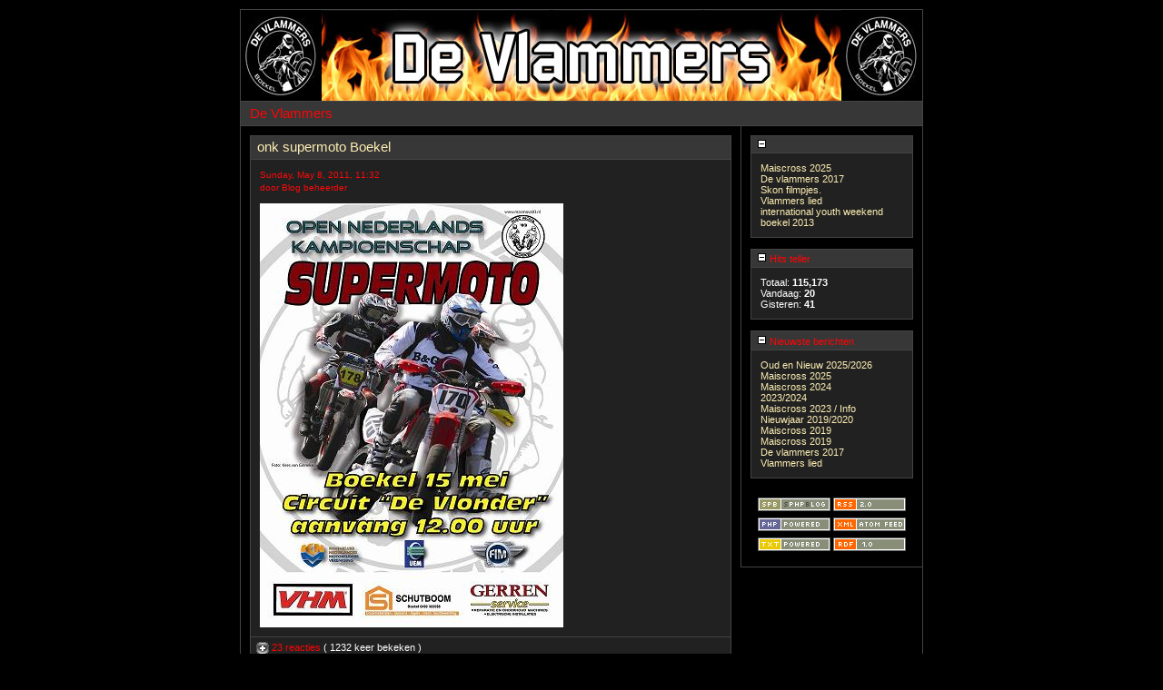

--- FILE ---
content_type: text/html
request_url: http://www.devlammers.nl/Blog_New/index.php?entry=entry110508-113212
body_size: 2878
content:
      <!DOCTYPE html PUBLIC "-//W3C//DTD XHTML 1.0 Transitional//EN"
        "http://www.w3.org/TR/xhtml1/DTD/xhtml1-transitional.dtd">
    <html xmlns="http://www.w3.org/1999/xhtml">
    <head>
    <meta http-equiv="Content-Type" content="text/html; charset=ISO-8859-1" />

    <!-- Meta Data -->
    <meta name="generator" content="Simple PHP Blog" />
    <link rel="alternate" type="application/rss+xml" title="Get RSS 2.0 Feed" href="rss.php" />
    <link rel="alternate" type="application/rdf+xml" title="Get RDF 1.0 Feed" href="rdf.php" />
    <link rel="alternate" type="application/atom+xml" title="Get Atom 0.3 Feed" href="atom.php" />

    <!-- Meta Data -->
    <!-- http://dublincore.org/documents/dces/ -->
    <meta name="dc.title"       content="De Vlammers" />
    <meta name="author"         content="De Vlammers" />
    <meta name="dc.creator"     content="De Vlammers" />
    <meta name="dc.subject"     content="" />
    <meta name="keywords"       content="" />
    <meta name="dc.description" content="" />
    <meta name="description"    content="" />
    <meta name="dc.type"        content="weblog" />
    <meta name="dc.type"        content="blog" />
    <meta name="resource-type"  content="document" />
    <meta name="dc.format"      scheme="IMT" content="text/html" />
    <meta name="dc.source"      scheme="URI" content="http://www.devlammers.nl/Blog_New/index.php" />
    <meta name="dc.language"    scheme="RFC1766" content="Array" />
    <meta name="dc.coverage"    content="global" />
    <meta name="distribution"   content="GLOBAL" />
    <meta name="dc.rights"      content="" />
    <meta name="copyright"      content="" />

    <!-- Robots -->
    <meta name="robots" content="ALL,INDEX,FOLLOW,ARCHIVE" />
    <meta name="revisit-after" content="7 days" />

    <!-- Fav Icon -->
    <link rel="shortcut icon" href="interface/favicon.ico" />

    <link rel="stylesheet" type="text/css" href="themes/modern/style.css" />

    
<script type="text/javascript">
	<!--
	// BLOG SETTINGS
	var blogSettings = Array();
	blogSettings['theme'] = 'modern';
	blogSettings['img_path'] = 'themes/modern/images/';
	blogSettings['content_width'] = 550;
	blogSettings['menu_width'] = 200;
	-->
</script>
    <script language="javascript" src="scripts/sb_javascript.js" type="text/javascript"></script>

      <style type="text/css">
  /* OVERRIDE COLORS */

  /* GENERAL SETTINGS */
  body {
    background-color: #000000;
    color: #ffffff;
  }

  hr  
  {
    color: #444444;
    background-color: #444444;
  }
  
  /* TYPEOGRAPHY */
  
  a:link, a:visited { color: #FB0404; }
  a:hover { color: #FFDD57; }
  a:active { color: #FFCC00; }
  
  pre {
    width: 480px;
    border-color: #444444;
  }
  
  /* HEADERS */
  
  h1, h2, h3, h4, h5, h6 {
    /* color: #FD0909; */
  }
  
  blockquote {
    color: #ffffff;
    border-color: #444444;
  }
  
  /* LAYOUT / PLACEMENT */
  
  #page {
    background-color: #000000;
    border-color: #444444;
  }
  
  #popup {
    background-color: #000000;
    border-color: #444444;
  }
  
  #header {
    border-color: #444444;
  }
  
  #title {
    color: #FE0505;
    border-color: #444444;
    background-color: #373737;
  }
  
  #footer {
    color: #444444;
    border-color: #444444;
    background: #212121;
  }
  
  /* CONTENT */
  
  /* REGULAR ENTRY */
  #content .entry .blog_title
  {
    border-color: #444444;
    color: #FDEEB3;
    background-color: #373737;
  }
  
  #content .entry .blog_body
  {
    border-color: #444444;
    color: #ffffff;
    background-color: #212121;
  }

  #content .entry .blog_body_solid  {
    border-color: #444444;
    color: #ffffff;
    background-color: #444444;
  }
  
  #content .entry .blog_comment
  {
    border-color: #444444;
    color: #ffffff;
    background-color: #212121;
  }
  
  #content .entry .blog_date,
  #content .static .blog_date,
  #content .comment .blog_date
  {
    color: #FD0909;
  }
  
  /* STATIC ENTRY */
  #content .static .blog_title
  {
    border-color: #95958C;
    color: #666661;
    background-color: #BEBEB5;
  }
  
  #content .static .blog_body
  {
    border-color: #95958C;
    color: #4F4F48;
    background-color: #F2F2EB;
  }
  
  #content .static .blog_comment
  {
    border-color: #95958C;
    color: #4F4F48;
    background-color: #F2F2EB;
  }
  
  /* COMMENT ENTRY */
  #content .comment .blog_title
  {
    border-color: #95958C;
    color: #666661;
    background-color: #BEBEB5;
  }
  
  #content .comment .blog_body
  {
    border-color: #95958C;
    color: #4F4F48;
    background-color: #F2F2EB;
  }
  
  #content .comment .blog_comment
  {
    border-color: #95958C;
    color: #4F4F48;
    background-color: #F2F2EB;
  }
  
  /* SIDEBAR */
  
  #sidebar {
    border-color: #444444;
    background-color: #000000;
  }
  
  #sidebar .menu_body a:link { color: #FDEEB3; }
  #sidebar .menu_body a:visited { color: #FDEEB3; }
  #sidebar .menu_body a:hover { color: #FFDD57; }
  #sidebar .menu_body a:active { color: #FFCC00; }
  
  #sidebar .menu_title {
    border-color: #444444;
    color: #FE0505;
    background-color: #373737;
  }
  
  #sidebar .menu_body {
    border-color: #444444;
    color: #ffffff;
    background-color: #212121;
  }
</style>

  <title>De Vlammers - onk supermoto Boekel</title></head>
      <body>
      <div id="page">
        <div id="header"><img src="themes/modern/images/header750x100.jpg" alt="" border="0" /></div>
        <div id="title">De Vlammers</div>        <div id="innerpage">
          <div id="content">
            
<!-- BLOG ENTRY BEGIN -->
<div class="entry">

<!-- BLOG TITLE BEGIN -->
<div class="blog_title">onk supermoto Boekel<a name="entry110508-113212">&nbsp;</a><br />
</div>
<!-- BLOG TITLE END -->

<!-- BLOG BODY BEGIN -->
<div class="blog_body">
	<div class="blog_date">Sunday, May 8, 2011, 11:32<br />door Blog beheerder</div>
		<img src="images/2011supermoto2.jpg" width="334" height="467" border="0" alt="" /><br clear="all" />
	</div>
<!-- BLOG BODY END -->

<!-- BLOG FOOTER BEGIN -->

	<div class="blog_comment"><a href="javascript:openpopup('comments.php?y=11&amp;m=05&amp;entry=entry110508-113212',600,600,true)"><img src="themes/modern/images/box_add.png" alt="" width="14" height="14" align="top"/> 23 reacties </a>
 ( 1232 keer bekeken )
</div>

<!-- BLOG FOOTER END -->
</div>

<!-- BLOG ENTRY END -->
<br /><center><b><span><a href="index.php?m=12&amp;y=25&amp;d=29&amp;entry=entry251229-110501">&#60;&#60;&#32;&#32;</a></span><span><a href="index.php?m=05&amp;y=12&amp;d=20&amp;entry=entry120520-152730"> &#60;Terug&#32;&#32;</a></span> <span>|&#32;<a href="index.php?m=12&amp;y=25&amp;d=29&amp;entry=entry251229-110501">1</a>&#32;|&#32;2 | </span> <span><a href="index.php?m=11&amp;y=10&amp;d=18&amp;entry=entry101118-180631">Volgende&#62;&#32;&#32;</a></span> <span><a href="index.php?m=06&amp;y=14&amp;d=18&amp;entry=entry140612-201925">&#32;&#32;&#62;&#62;</a></span></center></b><br />          </div>
          <div id="sidebar">
            
<!-- SIDEBAR MENU BEGIN -->

<!-- RANDOM ENTRY -->
<div class="menu_title">
	<a id="linkSidebarRandomEntry" href="javascript:toggleBlock('SidebarRandomEntry');"><img src="themes/modern/images/minus.gif" name="twisty" alt="" /> </a>
</div>
<div id="toggleSidebarRandomEntry" class="menu_body">
	<a href="index.php?entry=entry251005-174009">Maiscross 2025 </a><br /><a href="index.php?entry=entry170925-220115">De vlammers 2017</a><br /><a href="index.php?entry=entry090318-183009">Skon filmpjes.</a><br /><a href="index.php?entry=entry160412-205351">Vlammers lied</a><br /><a href="index.php?entry=entry130703-155346">international youth weekend boekel 2013</a><br />
</div>
<br />

<!-- COUNTER -->
<div class="menu_title">
	<a id="linkSidebarCounter" href="javascript:toggleBlock('SidebarCounter');"><img src="themes/modern/images/minus.gif" name="twisty" alt="" /> Hits teller</a>
</div>
<div id="toggleSidebarCounter" class="menu_body">
	Totaal: <b>115,173</b><br />Vandaag: <b>20</b><br />Gisteren: <b>41</b><br />
</div>
<br />

<!-- RECENT ENTRIES -->
<div class="menu_title">
	<a id="linkSidebarRecentEntries" href="javascript:toggleBlock('SidebarRecentEntries');"><img src="themes/modern/images/minus.gif" name="twisty" alt="" /> Nieuwste berichten</a>
</div>
<div id="toggleSidebarRecentEntries" class="menu_body">
	<a href="http://www.devlammers.nl/Blog_New/index.php?entry=entry251229-110501">Oud en Nieuw 2025/2026</a><br /><a href="http://www.devlammers.nl/Blog_New/index.php?entry=entry251005-174009">Maiscross 2025 </a><br /><a href="http://www.devlammers.nl/Blog_New/index.php?entry=entry241009-204104">Maiscross 2024</a><br /><a href="http://www.devlammers.nl/Blog_New/index.php?entry=entry231231-090645">2023/2024</a><br /><a href="http://www.devlammers.nl/Blog_New/index.php?entry=entry230922-221919">Maiscross 2023 / Info</a><br /><a href="http://www.devlammers.nl/Blog_New/index.php?entry=entry191230-215749">Nieuwjaar 2019/2020</a><br /><a href="http://www.devlammers.nl/Blog_New/index.php?entry=entry191104-193559">Maiscross 2019</a><br /><a href="http://www.devlammers.nl/Blog_New/index.php?entry=entry190928-224713">Maiscross 2019</a><br /><a href="http://www.devlammers.nl/Blog_New/index.php?entry=entry170925-220115">De vlammers 2017</a><br /><a href="http://www.devlammers.nl/Blog_New/index.php?entry=entry160412-205351">Vlammers lied</a><br />
</div>
<br />
<p /><div align="center">
<a href="http://sourceforge.net/projects/sphpblog/"><img style="margin-bottom: 5px;" src="interface/button_sphpblog.png" alt="Powered by Simple PHP Blog" title="Powered by Simple PHP Blog" border="0" /></a> <a href="rss.php"><img style="margin-bottom: 5px;" src="interface/button_rss20.png" alt="Get RSS 2.0 Feed" title="Get RSS 2.0 Feed" border="0" /></a><br /><a href="http://php.net/"><img style="margin-bottom: 5px;" src="interface/button_php.png" alt="Powered by PHP 5.3.10-1ubuntu3.48" title="Powered by PHP 5.3.10-1ubuntu3.48" border="0" /></a> <a href="atom.php"><img style="margin-bottom: 5px;" src="interface/button_atom03.png" alt="Get Atom 0.3 Feed" title="Get Atom 0.3 Feed" border="0" /></a><br /><img style="margin-bottom: 5px;" src="interface/button_txt.png" alt="Powered by Plain text files" title="Powered by Plain Text Files" border="0" /> <a href="rdf.php"><img style="margin-bottom: 5px;" src="interface/button_rdf10.png" alt="Get RDF 1.0 Feed" title="Get RDF 1.0 Feed" border="0" /></a><br /></div>
          </div>
        </div>
        <div id="footer">
          ---- De Vlammers Boekel ---- - Pagina gegenereerd in 0.0743 seconden        </div>
      </div>
    </body>
    </html>
